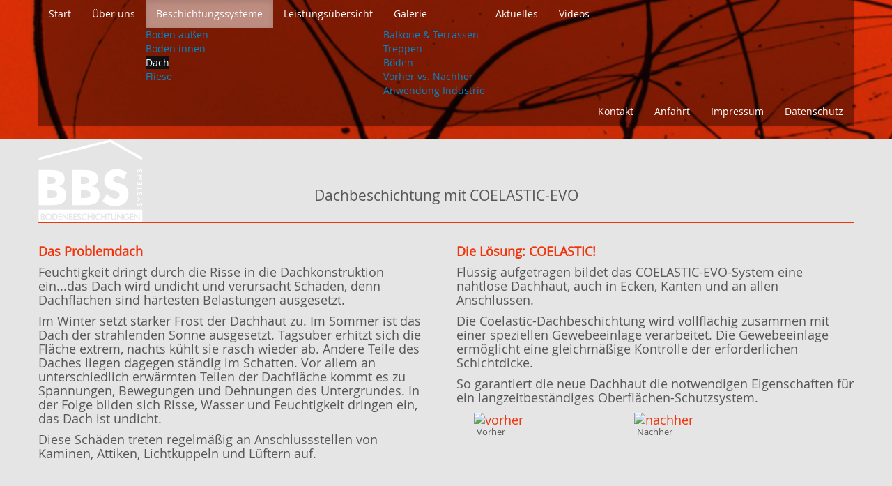

--- FILE ---
content_type: text/html; charset=utf-8
request_url: https://dekorfussboden.de/beschichtungssysteme/dach.html
body_size: 4671
content:

<!DOCTYPE HTML>

<html>
<head>    	
<base href="https://dekorfussboden.de/beschichtungssysteme/dach.html" />
	<meta http-equiv="content-type" content="text/html; charset=utf-8" />
	<meta name="keywords" content="Bodenbeschichtung, Balkonbeschichtung, Terrassenbeschichtung, Treppensanierung, Beschichten und Abdichten,Dekorfußboden, Designfußboden, Steinteppich, Natursteinspachtelung, Coloritquarzspachtelung, Boden, Industrieböden, Dachbeschichtung, Dichtschicht, Garagen, Werkstatt, Kellerräume
" />
	<meta name="author" content="Super User" />
	<meta name="description" content="Fugenlose Abdichtung mit Flüssigkunststoffen und Dekorfußboden.
Wir bieten ein breites Spektrum an Angeboten und Leistungen in den Bereichen Abdichtung, Beschichtung im Außen- und Innenbereich." />
	<meta name="generator" content="Joomla! - Open Source Content Management" />
	<title>BBS Systems Bodenbeschichtungen - Fugenlose Abdichtung mit Flüssigkunststoffen und Dekorfußboden - Dach</title>
	<link href="/templates/bbs/favicon.ico" rel="shortcut icon" type="image/vnd.microsoft.icon" />
	<style type="text/css">

#blankBM97{overflow:hidden;width:100%;
background:#}
	</style>
	<script src="/media/jui/js/jquery.min.js?a47e5399b7a63e0e317bbf5f1dea8b13" type="text/javascript"></script>
	<script src="/media/jui/js/jquery-noconflict.js?a47e5399b7a63e0e317bbf5f1dea8b13" type="text/javascript"></script>
	<script src="/media/jui/js/jquery-migrate.min.js?a47e5399b7a63e0e317bbf5f1dea8b13" type="text/javascript"></script>
	<script src="/media/system/js/caption.js?a47e5399b7a63e0e317bbf5f1dea8b13" type="text/javascript"></script>
	<script type="text/javascript">
jQuery(window).on('load',  function() {
				new JCaption('img.caption');
			});
	</script>
	<style type="text/css">.sige_cont_0 {width:230px;height:186.2962962963px;float:left;display:inline-block;}
</style>
	<link rel="stylesheet" href="https://dekorfussboden.de/plugins/content/sige/assets/sige.css" type="text/css" media="screen" />
<script type="text/javascript" src="https://dekorfussboden.de/plugins/content/sige/assets/venobox/venobox.min.js"></script>
<script type="text/javascript">jQuery(document).ready(function(){jQuery('.venobox').venobox();});</script>
<link rel="stylesheet" href="https://dekorfussboden.de/plugins/content/sige/assets/venobox/venobox.min.css" type="text/css" media="screen" />
	

    <meta charset="utf-8">
    <meta http-equiv="X-UA-Compatible" content="IE=edge">
    <meta name="viewport" content="width=device-width, initial-scale=1">
    <title>BBS-Systems</title>

    <!-- Latest compiled and minified CSS -->
    <link rel="stylesheet" href="/templates/bbs/css/bootstrap.css">
    <link rel="stylesheet" href="/templates/bbs/css/bootstrap-responsive.css">
    <!-- Own theme -->
    <link rel="stylesheet" href="/templates/bbs/css/index.css">
    <link rel="stylesheet" href="/templates/bbs/css/navi.css">
    <link rel="stylesheet" href="/templates/bbs/css/inhalte.css">
	<link rel="stylesheet" href="/templates/bbs/css/OpenSans_stylesheet.css">
    		<div class="moduletable">
						
<!-- Blank250 Starts Here -->
<div id="blankBM97" >
    <div id="holderBM97">
        <div id="innerBM97">
            <div>
                <link rel="stylesheet" href="/templates/bbs/css/ausblenden.css">
            </div>
            <div>
            
            </div>
            <div>
                
            </div>
        </div>
    </div>
</div>
<!-- Blank250 Ends Here -->		</div>
	
    <!-- Start cookieyes banner --> <script id="cookieyes" type="text/javascript" src="https://cdn-cookieyes.com/client_data/3a199581ec9f1e5361ddd076/script.js"></script> <!-- End cookieyes banner -->
</head>


<body>
<header>
    <div class="container">
        <div class="navbar navbar-inverse">
            <div class="navbar-inner">
                <div class="navbar-header">
                    <button type="button" class="btn btn-navbar" data-toggle="collapse" data-target=".nav-collapse">
                        <span class="icon-bar"></span>
                        <span class="icon-bar"></span>
                        <span class="icon-bar"></span>
                    </button>
                </div>
                <div id="navbar" class="nav-collapse collapse">
                    		<div class="moduletable">
						<ul class="nav menunav navbar-nav mod-list">
<li class="item-101 default"><a href="/" >Start</a></li><li class="item-102"><a href="/ueber-uns.html" >Über uns</a></li><li class="item-103 active deeper parent"><a href="/beschichtungssysteme.html" >Beschichtungssysteme</a><ul class="nav-child unstyled small"><li class="item-113"><a href="/beschichtungssysteme/boden-aussen.html" >Boden außen</a></li><li class="item-106"><a href="/beschichtungssysteme/boden.html" >Boden innen</a></li><li class="item-107 current active"><a href="/beschichtungssysteme/dach.html" >Dach</a></li><li class="item-108"><a href="/beschichtungssysteme/fliese.html" >Fliese</a></li></ul></li><li class="item-104"><a href="/leistungsuebersicht.html" >Leistungsübersicht</a></li><li class="item-105 deeper parent"><a href="/galerie.html" >Galerie</a><ul class="nav-child unstyled small"><li class="item-129"><a href="/galerie/balkone-und-terrasse.html" >Balkone &amp; Terrassen</a></li><li class="item-130"><a href="/galerie/treppen.html" >Treppen</a></li><li class="item-131"><a href="/galerie/boeden.html" >Böden</a></li><li class="item-132"><a href="/galerie/vorher-vs-nachher.html" >Vorher vs. Nachher</a></li><li class="item-134"><a href="/galerie/anwendung-indistrie.html" >Anwendung Industrie</a></li></ul></li><li class="item-119"><a href="/aktuelles.html" >Aktuelles</a></li><li class="item-133"><a href="/videos.html" >Videos</a></li></ul>
		</div>
	
                    		<div class="moduletable pull-right nebenmenue hidden-tablet">
						<ul class="nav menu mod-list">
<li class="item-109"><a href="/kontakt.html" >Kontakt</a></li><li class="item-110"><a href="https://www.google.com/maps/place/BBS+Systems+Bodenbeschichtungen/@51.2372405,10.3827416,17z/data=!3m1!4b1!4m5!3m4!1s0x47a4ecbb9050ce1d:0x18bd76aa7361be7e!8m2!3d51.2372406!4d10.3849356" target="_blank" rel="noopener noreferrer">Anfahrt</a></li><li class="item-111"><a href="/impressum.html" >Impressum</a></li><li class="item-173"><a href="/datenschutz.html" >Datenschutz</a></li></ul>
		</div>
	
                    <div class="moduletable pull-right nebenmenue visible-tablet">
						<ul class="nav menu">
                            <li class="item-109"><a href="/kontakt.html"><span class="icon-envelope icon-white"> </span></a></li>
                            <li class="item-110"><a href="/anfahrt.html"><span class="icon-map-marker icon-white"> </span></a></li>
                            <li class="item-111"><a href="/impressum.html"><span class="icon-info-sign icon-white"> </span></a></li>
                        </ul>
		            </div>
                </div>
                <!--/.nav-collapse -->
            </div><!--/.container-fluid -->
        </div>
        <div class="extralogo"><a href="/start.html"><img src="/templates/bbs/img/logo2021.svg" class="logo" alt="Logo" /></a></div>
        <div class="oberer">
            <div class="kasten"><a href="/ueber-uns.html"><img src="/templates/bbs/img/logo2021.svg" class="logo" alt="Logo" /></a></div>
            <div class="kasten"><a href="/beschichtungssysteme/boden-aussen.html"><h1>BODEN</h1></a></div>
            <div class="kasten"><a href="/beschichtungssysteme/dach.html"><h1>DACH</h1></a></div>
            <div class="kasten"><a href="/galerie.html"><h1>REFE&shy;REN&shy;ZEN</h1></a></div>
        </div>
    </div>
</header>
<div class="container">
    <div class="unterer">
        <div class="kasten">
            <a href="/ueber-uns.html">
                <h1>Ihr Partner<br>&nbsp;</h1>
                <p>für professionelle Balkon-, Treppen- und Terrassensanierung.</p>
                <div id="dreieck"></div>
            </a>
        </div>
        <div class="kasten">
            <a href="/beschichtungssysteme/boden-aussen.html">
                <h1>Natur&shy;stein&shy;teppiche</h1>
                <p>sind nicht nur im Innenbereich eine beliebte Alternative zu Fliesen und Co.</p>
                <div id="dreieck"></div>
            </a>
        </div>
        <div class="kasten">
            <a href="/beschichtungssysteme/dach.html">
                <h1>Beschich&shy;tung<br>&nbsp;</h1>
                <p>mit CEOLASTIC EVO - eine nahtlose Dachhaut gegen Witterungsschäden.</p>
                <div id="dreieck"></div>
            </a>
        </div>
        <div class="kasten">
            <a href="/galerie.html">
                <h1>Objekt&shy;bilder<br>&nbsp;</h1>
                <p>in einer Galerie zusammengefasst.</p>
                <div id="dreieck"></div>
            </a>
        </div>
    </div>
    <div class="inhalt">
        <div class="item-page" itemscope itemtype="https://schema.org/Article">
	<meta itemprop="inLanguage" content="de-DE" />
	
		
			<div class="page-header">
		<h2 itemprop="headline">
			Dachbeschichtung mit COELASTIC-EVO		</h2>
							</div>
					
		
	
	
		
								<div itemprop="articleBody">
		<div class="span6">
<p><strong>Das Problemdach</strong></p>
<p>Feuchtigkeit dringt durch die Risse in die Dachkonstruktion ein...das Dach wird undicht und verursacht Schäden, denn Dachflächen sind härtesten Belastungen ausgesetzt.</p>
<p>Im Winter setzt starker Frost der Dachhaut zu. Im Sommer ist das Dach der strahlenden Sonne ausgesetzt. Tagsüber erhitzt sich die Fläche extrem, nachts kühlt sie rasch wieder ab. Andere Teile des Daches liegen dagegen ständig im Schatten. Vor allem an unterschiedlich erwärmten Teilen der Dachfläche kommt es zu Spannungen, Bewegungen und Dehnungen des Untergrundes. In der Folge bilden sich Risse, Wasser und Feuchtigkeit dringen ein, das Dach ist undicht.</p>
<p>Diese Schäden treten regelmäßig an Anschlussstellen von Kaminen, Attiken, Lichtkuppeln und Lüftern auf.</p>
</div>
<div class="span6">
<p><strong>Die Lösung: COELASTIC!</strong></p>
<p>Flüssig aufgetragen bildet das COELASTIC-EVO-System eine nahtlose Dachhaut, auch in Ecken, Kanten und an allen Anschlüssen.</p>
<p>Die Coelastic-Dachbeschichtung wird vollflächig zusammen mit einer speziellen Gewebeeinlage verarbeitet. Die Gewebeeinlage ermöglicht eine gleichmäßige Kontrolle der erforderlichen Schichtdicke.</p>
<p>So garantiert die neue Dachhaut die notwendigen Eigenschaften für ein langzeitbeständiges Oberflächen-Schutzsystem.</p>
<!-- Simple Image Gallery Extended - Plugin for Joomla! 3.x - Kubik-Rubik Joomla! Extensions --><ul id="sige_0" class="sige"><li class="sige_cont_0"><span class="sige_thumb"><a href="https://dekorfussboden.de/images/dach/ceolastic/resizedimages/vorher.jpg" class="venobox" data-gall="venobox-0" title="&lt;span class=&quot;sige_js_title&quot;&gt;Vorher&lt;/span&gt;" ><img alt="vorher" title="Vorher" src="https://dekorfussboden.de/plugins/content/sige/assets/showthumb.php?img=/images/dach/ceolastic/resizedimages/vorher.jpg&amp;width=200px&amp;height=200px&amp;quality=80&amp;ratio=1&amp;crop=0&amp;crop_factor=50&amp;thumbdetail=0" /></a></span><span class="sige_caption">Vorher</span></li><li class="sige_cont_0"><span class="sige_thumb"><a href="https://dekorfussboden.de/images/dach/ceolastic/resizedimages/nachher.jpg" class="venobox" data-gall="venobox-0" title="&lt;span class=&quot;sige_js_title&quot;&gt;Nachher&lt;/span&gt;" ><img alt="nachher" title="Nachher" src="https://dekorfussboden.de/plugins/content/sige/assets/showthumb.php?img=/images/dach/ceolastic/resizedimages/nachher.jpg&amp;width=200px&amp;height=200px&amp;quality=80&amp;ratio=1&amp;crop=0&amp;crop_factor=50&amp;thumbdetail=0" /></a></span><span class="sige_caption">Nachher</span></li></ul><span class="sige_clr"></span>
</div>
<div class="page-header">
<h2>Produkteigenschaften und Verarbeitung</h2>
</div>
<div class="span6 first">
<p><strong>Verfahrenstechnik</strong></p>
<p>Die Anwendung der CEOLASTIC-Flüssigfolie erfolgt vollflächig mit spezieller Gewebeeinlage.</p>
<p>Besonders die Gewebeeinlage gewährt eine sichere und gleichmäßige Kontrolle der erforderlichen Schichtdicke der Beschichtung.</p>
<p>So erhält die neue Dachhaut die notwendigen Eigenschaften für ein langzeitbeständiges Oberflächenschutzsystem.</p>
</div>
<div class="span6">
<p><strong>Vorteile und Eigenschaften</strong></p>
<ul>
<li>einkomponentige Flüssigfolie auf Polyu- rethanharz-Basis</li>
<li>wasserdampfdurchlässig</li>
<li>gebrauchsfertig, einfach und sicher in der Anwendung</li>
<li>bildet eine nahtlose, im Sinne von Flachdächern begehbare Dachhaut</li>
<li>widerstandsfähig gegen Flugfeuer und strahlende Wärme nach DIN 4102</li>
<li>flexibel - trotz vollflächiger Gewebeeinlage</li>
<li>beständig gegen UV-Strahlen und kälteelastisch bis -40° C</li>
</ul>
</div> 	</div>

	
							</div>

    </div>
</div>
<footer>
    <div class="container">
        		<div class="moduletable span3">
						

<div class="custom"  >
	<p>BBS Systems Bodenbeschichtungen<br />Hollenbach<br />Alte Dorfstraße 46<br />99974 Mühlhausen/Thüringen<br /><br />Telefon: 0 36 01 - 44 76 95<br />Telefax: 0 36 01 - 44 76 96<br />E-Mail: <a href="mailto:info@dekorfussboden.de">info@dekorfussboden.de</a></p>
<p>© 2015 - www.dekorfussboden.de</p></div>
		</div>
	
        <div class="span9">
            		<div class="moduletable ">
						<ul class="nav menu sitemap mod-list">
<li class="item-101 default"><a href="/" >Start</a></li><li class="item-102"><a href="/ueber-uns.html" >Über uns</a></li><li class="item-103 active deeper parent"><a href="/beschichtungssysteme.html" >Beschichtungssysteme</a><ul class="nav-child unstyled small"><li class="item-113"><a href="/beschichtungssysteme/boden-aussen.html" >Boden außen</a></li><li class="item-106"><a href="/beschichtungssysteme/boden.html" >Boden innen</a></li><li class="item-107 current active"><a href="/beschichtungssysteme/dach.html" >Dach</a></li><li class="item-108"><a href="/beschichtungssysteme/fliese.html" >Fliese</a></li></ul></li><li class="item-104"><a href="/leistungsuebersicht.html" >Leistungsübersicht</a></li><li class="item-105 deeper parent"><a href="/galerie.html" >Galerie</a><ul class="nav-child unstyled small"><li class="item-129"><a href="/galerie/balkone-und-terrasse.html" >Balkone &amp; Terrassen</a></li><li class="item-130"><a href="/galerie/treppen.html" >Treppen</a></li><li class="item-131"><a href="/galerie/boeden.html" >Böden</a></li><li class="item-132"><a href="/galerie/vorher-vs-nachher.html" >Vorher vs. Nachher</a></li><li class="item-134"><a href="/galerie/anwendung-indistrie.html" >Anwendung Industrie</a></li></ul></li><li class="item-119"><a href="/aktuelles.html" >Aktuelles</a></li><li class="item-133"><a href="/videos.html" >Videos</a></li></ul>
		</div>
			<div class="moduletable">
						<ul class="nav menu sitemap mod-list">
<li class="item-109"><a href="/kontakt.html" >Kontakt</a></li><li class="item-110"><a href="https://www.google.com/maps/place/BBS+Systems+Bodenbeschichtungen/@51.2372405,10.3827416,17z/data=!3m1!4b1!4m5!3m4!1s0x47a4ecbb9050ce1d:0x18bd76aa7361be7e!8m2!3d51.2372406!4d10.3849356" target="_blank" rel="noopener noreferrer">Anfahrt</a></li><li class="item-111"><a href="/impressum.html" >Impressum</a></li><li class="item-173"><a href="/datenschutz.html" >Datenschutz</a></li></ul>
		</div>
	
        </div>
    </div>
</footer>
<!-- Bootstrap core JavaScript
================================================== -->
<!-- Placed at the end of the document so the pages load faster -->
<!--
<script src="https://ajax.googleapis.com/ajax/libs/jquery/1.11.3/jquery.min.js"></script>-->
<script src="/templates/bbs/js/bootstrap.min.js"></script>

<script type="text/javascript">
(function($){
    $(document).ready(function(){
        $('header .dropdown-toggle').dropdown();
        // dropdown
        $('header .parent').addClass('dropdown');
        $('header .parent > a').addClass('dropdown-toggle');
        $('header .parent > a').attr('data-toggle', 'dropdown');
        $('header .parent > a').attr('data-target', '#');
        $('header .parent > a').append('<b class="caret"></b>');
        $('header .parent > ul').addClass('dropdown-menu');
        $('header .nav-child .parent').removeClass('dropdown');
        $('header .nav-child .parent .caret').css('display', 'none');
        $('header .nav-child .parent').addClass('dropdown-submenu');
    });
})(jQuery);
</script>
</body>

</html>

--- FILE ---
content_type: text/css
request_url: https://dekorfussboden.de/templates/bbs/css/index.css
body_size: 1365
content:


body {
    background-color: rgba(0, 0, 0, 0.1);
    color: rgb(87, 87, 87);
}

* {
    font-family: "Open Sans", Verdana, Geneva, sans-serif;
}

h1 { font-size: 2.2em; }
h2 { font-size: 1.5em; }
h3 { font-size: 1.17em; margin-before: 1em; margin-after: 1em; }
h4 { font-size: 1.12em; margin-before: 1.33em; margin-after: 1.33em; }
h5 { font-size: .83em; margin-before: 1.67em; margin-after: 1.67em; }
h6 { font-size: .67em; margin-before: 2.33em; margin-after: 2.33em; }
p, .inhalt li { font-size: 1.3em; margin-before: 1em; margin-after: 1em ; }

div#datenschutz p{ font-size: 1em; margin-before: 1em; margin-after: 1em ; }
.inhalt div#datenschutz  li { font-size: 1em !important; margin-before: 1em; margin-after: 1em ; }
div#datenschutz {
	box-sizing: border-box;
}

strong {
    color: #F0340C;
}

.inhalt a {
    color: #F0340C;
}

a:hover {
    color: #F0340C;
    text-decoration: none;
}

.inhalt a:focus,.inhalt a:visited {
    color: #F0340C;
    text-decoration: none;
}

.span3:first-child,
.span4:first-child,
.span6:first-child,
.span12:first-child {
    margin-left: 0px;
}

header {
    background-image: url(../img/treppe.jpg);
    background-size: cover;
    background-position: center;
    height: 500px;
    position: _relative;
}

header > .container {
    position: relative;
    border: solid red 0px;
    height: 100%;
}

.extralogo {
    display: none;
}

nav {
    margin: 0px;
}

.navbar.navbar-inverse {
    position: relative;
    z-index: 2;
}

.oberer {
    border: solid white 0px;
    position: absolute;
    bottom: 0px;
    left: 0px;
    right: 0px;
    display: inline-block;
    z-index: 0;
}

.kasten h1 {
   line-height: normal !important;
}

.unterer {
    position: relative;
    display: block;
}

.kasten {
    position: relative;
    display: block;
    float: left;
    margin-right: 30px;
    width: 270px;
    text-align: center;
 }

.kasten a {
    border: solid red 0px;
    position: absolute;
    left: 0;
    bottom: 0px;
    top: 0px;
    right: 0px;
    color: #575757;
}

.oberer .kasten  {
    height: 180px;
    background-color: rgba(0, 0, 0, 0.5);
}

.oberer .kasten  h1 {
    color: white;
    margin-top: 121px;
    font-weight: 300;
}

.unterer .kasten  h1 {
    margin-bottom: 50px;
}

.unterer > .kasten {
    background-color: white;
    height: 270px;
}

#dreieck {
    background-image: url(../img/dreieck.png);
    background-size: 100%;
    position: absolute;
    right: 0px;
    bottom: 0px;
    width: 50px;
    height: 50px;
}

div.kasten:first-child img.logo {
    max-width: 80%;
    max-height: 70%;
    margin: 10%;
}

div.kasten:last-child {
    margin-right: 0px;
}

.inhalt {
    border: solid red 0px;
    position: relative;
    display: inline-block;
    margin: 40px 0;
}

.inhalt .kasten {
    overflow: hidden;
}

.inhalt > .kasten:last-child {
    float: right;
}

footer {
    background-color: rgb(240, 52, 12);
    color: white;
}

footer .moduletable {
    display: inline-block !important;
    float: left;
}

footer > div > div {
    border: solid red 0px;
    padding: 20px 0 !important;
}

footer .span3 {
    margin: 0px;
    font-size: 0.8em;
}

footer a {
    color: white;
}

footer a:hover {
    color: white;
    text-decoration: underline;
}

footer .menu > li {
    float: left;
    margin-right:14px;
}

form#chronoform_Formular .label_right {
	margin-left: 0px !important;
}
form#chronoform_Formular #input_checkbox_141_container_div .small-message {
	margin: 4px 0 10px 0px;
}
form#chronoform_Formular #input_checkbox_141_container_div .full_label {
	width: 90% !important;
}
form#chronoform_Formular input.chrono_captcha_input {
	width: auto;
}


@media (max-width: 1199px) {
    header {
        height: 300px;
    }

    .kasten {
        width: 220px;
        margin-right: 20px;
    }
    .kasten h1 { font-size: 2.0em; }
    .kasten p { font-size: 1.1em; margin-before: 1em; margin-after: 1em }

    footer {
        font-size: 10px !important;
    }

}

@media (max-width: 979px) {
    header {
        height: 200px;
    }
    .kasten {
        width: 164px;
    }
    .oberer .kasten { height: 120px; }
    .oberer .kasten h1 { margin-top: 80px; }
    .unterer .kasten h1 { margin-bottom: 10px; }
    .kasten h1 { font-size: 1.8em; }
    .kasten p { font-size: 1.1em; margin-before: 1em; margin-after: 1em }
    .col-md-6.mitte {
        width: 50%;
        float: left;
    }
}

@media (max-width: 767px) {
    .kasten {
        width: 22%;
        margin-right: 4%;
    }

    header {
        height: 140px;
    }
    .oberer .kasten { height: 80px; padding: 4 8px; }
    .oberer .kasten h1 { font-size: 1.2em;; margin-top: 10px; }

    .unterer .kasten { height: 80px; }
    .unterer .kasten h1 { font-size: 1.0em; }
    #dreieck {
        width: 30px;
        height: 30px;
    }
    .kasten p { display: none; }
    .inhalt .kasten {
        float: none;
        width: 100%;
    }
    .col-md-6.mitte {
        width: 100%;
        float: none;
    }
}



--- FILE ---
content_type: text/css
request_url: https://dekorfussboden.de/templates/bbs/css/navi.css
body_size: 890
content:
.navbar-inner {
    border-radius: 0;
    border-width: 0;
}

.navbar-inverse > .navbar-inner {
    background-image: none;
    background-color: rgba(0, 0, 0, 0.4);
}

.moduletable > .navbar-nav > li.active > a, .nebenmenue > ul > li.active > a  {
    background-color: rgba(255,255,255,0.5) !important;
    background-image: none;
}

.navbar-inverse .navbar-nav > li > a  {
    transition: all 500ms 20ms;
}

.navbar-inverse .navbar-nav > li > a:hover, .nebenmenue > ul > li > a:hover {
    background-color: rgba(255,255,255,0.6) !important;
    background-image: none;
    transition: all 500ms 20ms ;
}

.navbar-inverse .navbar-nav > li > a, .nebenmenue > .nav > li > a {
    color: white;
    text-shadow: none;
}

.navbar-inverse .navbar-inner > li.active > a:hover  {
    background-color: rgba(255,255,255,0.9);
    color: silver;
}

.nebenmenue ul {
    margin-right: 0px !important;
}

.navbar-inner {
    padding: 0;
}

.dropdown-menu {
    background-color: transparent;
    width: 100%;
    padding: 0px;
    padding-top: 1px;
    transition: all 500ms 20ms ;
}

.dropdown-menu > li {
    background-color: rgba(0,0,0,0.9);
    background-color: none;
    margin-bottom: 1px;
    transition: all 500ms 20ms ;
}

.dropdown-menu > li > a {
    transition: all 500ms 20ms ;
    padding: 10px;
    color: #fff;
}


.dropdown-menu > .active > a, .dropdown-menu > .active > a:hover, .dropdown-menu > .active > a:focus, .dropdown-menu > li > a:hover {
    background-color: rgba(255,255,255,0.4) !important;
    background-image: none;
    color: #fff;
}

.dropdown-menu .sub-menu {
    left: 100%;
    position: absolute;
    top: 0;
    visibility: hidden;
    margin-top: -1px;
}

.dropdown-menu li:hover .sub-menu {
    visibility: visible;
}

.dropdown:hover .dropdown-menu {
    display: block;
}

.nav-tabs .dropdown-menu, .nav-pills .dropdown-menu, .navbar .dropdown-menu {
    margin-top: 0;
}

.navbar .sub-menu:before {
    border-bottom: 7px solid transparent;
    border-left: none;
    border-right: 7px solid rgba(0, 0, 0, 0.2);
    border-top: 7px solid transparent;
    left: -7px;
    top: 10px;
}
.navbar .sub-menu:after {
    border-top: 6px solid transparent;
    border-left: none;
    border-right: 6px solid #fff;
    border-bottom: 6px solid transparent;
    left: 10px;
    top: 11px;
    left: -6px;
}

.sitemap > li > a, .sitemap > li > .nav-child > li{
    border: dotted rgba(255,255,255,0.3) 1px;
    padding: 0 4px;
    margin-bottom: 10px !important;
    transition: all 500ms 20ms;
}

.sitemap > li > a:hover {
    border: solid white 1px;
    background: none !important;
    color: white;
}

.sitemap > li > .nav-child > li {
    margin-bottom: 10px !important;
}

.sitemap > li > .nav-child > li:hover {
    border: solid white 1px;
}

.sitemap > li > .nav-child > li:hover > a {
    text-decoration: none;
    color: white;
}

@media (max-width: 979px) {
    .menunav > li a {
        font-size: 0.9em;
        padding: 10px 10px !important;
    }

}

/* gro�e Gr��en */
@media (min-width: 768px) {
   .container-fluid {
        padding: 0px;
    }

    .navbar-collapse {
        padding: 0px;
    }

}

/* kleine Gr��en */
@media (max-width: 767px) {
    header, footer {
        margin: 0 -20px;
        padding: 0 20px;
    }

    li.active > a {
        color: black !important;
    }

    .navbar-inverse {
        background-color: rgba(0,0,0,0.9);
    }

    .pull-right {
        float: left;
    }

}



--- FILE ---
content_type: text/css
request_url: https://dekorfussboden.de/templates/bbs/css/inhalte.css
body_size: 623
content:
.page-header {
    border-bottom-color: #F0340C;
}

.inhalt h1, .inhalt h2, .inhalt h3, .inhalt h4 {
    text-align: center;
    font-weight: normal;
}

.trenner {
    clear: both;
    border: none;
}

.first {
    margin-left: 0px !important;
}

.silber {
    margin: 30px 0;
    display: inline-block;
    background-color: silver;

}

.vbox-title {
    height: 70px;
}

.vbox-title > strong > em {
    font-size: 1.2em;
    font-weight: normal;
    font-style: normal;
    color: white;
}

.chronoforms6_credits {
    display: none;
}

.articleBody {
    z-index: 2000;
    position: relative;
}


ol li {
    padding-bottom: 20px;
}

/* #### SIGE Gallery #### */
.sige_thumb {
    margin-bottom: 6px;
}

.sige_caption {
    font-size: 0.7em !important;
    font-weight: normal;
    display: table-cell;
    vertical-align: top;
    height: 80px !important;
    line-height: 1.2em;
    padding: 0 10px 0 4px;
}

ul.sige_single {
    padding: 0;
    margin: 0;
}

.leistung .sige_cont_0 {
    height: 220px !important;
}



.aussen .sige li {
    padding-bottom: 20px !important;
}

.aussen .sige_thumb {
    background: none !important;
}

.aussen .sige_thumb img {
    padding: 0 !important;
    border-radius: 100px;
    border: solid white 4px;
    /*box-sizing: border-box !important;*/
    box-shadow: 3px 3px 5px rgba(0,0,0,0.3);
}

.vorhernachher .sige li {
    border: solid red 0px;
}

.vorhernachher .sige_cont_0 {
    height: 260px;
    text-align: center !important;
}

.vorhernachher .sige_caption {
    width: 290px !important;
}


--- FILE ---
content_type: text/css
request_url: https://dekorfussboden.de/templates/bbs/css/ausblenden.css
body_size: 172
content:
.oberer, .unterer {
    display: none;
}

header {
    height: 200px;
    background-image: url(../img/head02.jpg);
}

.extralogo {
    border: solid red 0px;
    display: inline-block;
    height: 120px;
}

.extralogo .logo {
    width: 150px;
}



--- FILE ---
content_type: image/svg+xml
request_url: https://dekorfussboden.de/templates/bbs/img/logo2021.svg
body_size: 17313
content:
<?xml version="1.0" encoding="utf-8"?>
<!-- Generator: Adobe Illustrator 14.0.0, SVG Export Plug-In . SVG Version: 6.00 Build 43363)  -->
<!DOCTYPE svg PUBLIC "-//W3C//DTD SVG 1.1//EN" "http://www.w3.org/Graphics/SVG/1.1/DTD/svg11.dtd">
<svg version="1.1" xmlns="http://www.w3.org/2000/svg" xmlns:xlink="http://www.w3.org/1999/xlink" x="0px" y="0px"
	 width="1561.417px" height="1248.498px" viewBox="0 0 1561.417 1248.498" enable-background="new 0 0 1561.417 1248.498"
	 xml:space="preserve">
<g id="Ebene_2" display="none">
	<rect x="861.143" y="1389.613" display="inline" fill="#E5381D" width="183" height="140"/>
</g>
<g id="Ebene_1">
	<polygon fill="#FFFFFF" points="8.965,307.594 0,272.058 1078.481,0 1561.417,273.888 1543.345,305.763 1073.196,39.128 
		8.965,307.594 	"/>
	<g>
		<path fill="#FFFFFF" d="M4.482,980.719V455.974h143.731c59.262,0,100.661,1.918,124.199,5.734
			c23.531,3.825,43.785,10.394,60.753,19.714c19.357,10.753,34.108,25.154,44.267,43.19c10.156,18.051,15.234,38.89,15.234,62.549
			c0,29.873-7.587,53.583-22.761,71.145c-15.179,17.566-39.372,30.89-72.584,39.969c37.277,2.867,66.43,15.951,87.459,39.245
			c21.023,23.3,31.544,54.434,31.544,93.377c0,27.954-5.916,52.572-17.746,73.833c-11.827,21.268-28.734,37.76-50.717,49.467
			c-17.921,9.561-40.027,16.373-66.311,20.429c-26.288,4.065-69.301,6.093-129.034,6.093H4.482z M137.104,665.656h28.673
			c35.362,0,59.62-3.878,72.764-11.65c13.138-7.755,19.713-21.199,19.713-40.323c0-19.828-6.155-33.746-18.459-41.757
			c-12.313-8.001-36.264-12.01-71.867-12.01h-30.824V665.656z M137.104,873.551h50.181c33.928,0,57.941-4.238,72.043-12.729
			c14.097-8.475,21.149-22.632,21.149-42.471c0-21.981-6.453-37.332-19.357-46.058c-12.902-8.72-36.799-13.083-71.686-13.083
			h-52.331V873.551z"/>
		<path fill="#FFFFFF" d="M502.346,980.719V455.974H646.08c59.255,0,100.658,1.918,124.193,5.734
			c23.534,3.825,43.784,10.394,60.756,19.714c19.359,10.753,34.11,25.154,44.264,43.19c10.16,18.051,15.237,38.89,15.237,62.549
			c0,29.873-7.585,53.583-22.764,71.145c-15.179,17.566-39.37,30.89-72.578,39.969c37.279,2.867,66.429,15.951,87.455,39.245
			c21.027,23.3,31.546,54.434,31.546,93.377c0,27.954-5.916,52.572-17.744,73.833c-11.831,21.268-28.734,37.76-50.717,49.467
			c-17.92,9.561-40.031,16.373-66.313,20.429c-26.293,4.065-69.306,6.093-129.036,6.093H502.346z M634.968,665.656h28.674
			c35.361,0,59.621-3.878,72.761-11.65c13.141-7.755,19.714-21.199,19.714-40.323c0-19.828-6.151-33.746-18.458-41.757
			c-12.311-8.001-36.262-12.01-71.864-12.01h-30.826V665.656z M634.968,873.551h50.18c33.928,0,57.943-4.238,72.042-12.729
			c14.104-8.475,21.151-22.632,21.151-42.471c0-21.981-6.452-37.332-19.358-46.058c-12.901-8.72-36.801-13.083-71.683-13.083
			h-52.333V873.551z"/>
		<path fill="#FFFFFF" d="M1023.511,811.184c21.262,24.139,42.237,42.179,62.904,54.121c20.667,11.957,41.272,17.92,61.829,17.92
			c19.114,0,34.825-5.134,47.132-15.413c12.308-10.264,18.463-23.295,18.463-39.067c0-17.437-5.321-30.878-15.95-40.323
			c-10.639-9.436-34.709-19.177-72.224-29.211c-51.38-13.855-87.701-31.901-108.968-54.127
			c-21.267-22.221-31.899-52.687-31.899-91.4c0-50.181,16.784-91.093,50.362-122.764c33.568-31.655,77.119-47.491,130.646-47.491
			c28.912,0,56.335,3.889,82.262,11.65c25.922,7.771,50.473,19.536,73.659,35.304l-44.808,102.874
			c-16.247-13.855-32.917-24.312-49.998-31.364c-17.092-7.042-33.996-10.576-50.718-10.576c-17.206,0-31.186,4.123-41.939,12.369
			c-10.752,8.241-16.127,18.816-16.127,31.717c0,13.146,4.712,23.66,14.158,31.547c9.434,7.88,27.655,15.407,54.657,22.58
			c1.673,0.485,3.825,1.074,6.453,1.788c58.306,15.773,96.654,33.104,115.059,51.973c12.422,12.907,21.862,28.382,28.315,46.417
			c6.453,18.051,9.68,38.062,9.68,60.037c0,55.686-18.28,100.429-54.841,134.237c-36.56,33.813-85.307,50.717-146.24,50.717
			c-36.562,0-69.843-6.213-99.824-18.64c-29.993-12.422-58.845-31.899-86.564-58.421L1023.511,811.184z"/>
	</g>
	<g>
		<path fill="#FFFFFF" d="M174.371,1130.185c-3.084-3.208-6.656-5.677-10.719-7.406c-4.063-1.729-8.344-2.594-12.844-2.594
			s-8.781,0.854-12.844,2.563c-4.063,1.709-7.678,4.188-10.844,7.438c-3.167,3.209-5.584,6.896-7.25,11.063
			c-1.667,4.167-2.5,8.584-2.5,13.25c0,4.625,0.833,9,2.5,13.125c1.666,4.125,4.083,7.813,7.25,11.063
			c3.166,3.25,6.771,5.729,10.813,7.438c4.041,1.709,8.333,2.563,12.875,2.563c4.458,0,8.697-0.854,12.719-2.563
			c4.021-1.708,7.635-4.188,10.844-7.438c3.166-3.25,5.594-6.947,7.281-11.094c1.688-4.146,2.531-8.51,2.531-13.094
			c0-4.625-0.844-9.021-2.531-13.188C179.964,1137.144,177.537,1133.435,174.371,1130.185z"/>
		<path fill="#FFFFFF" d="M492.114,1144.278c2.938-1.938,4.406-5.197,4.406-9.781c0-5-1.354-8.51-4.063-10.531
			c-2.709-2.021-7.834-3.031-15.375-3.031h-5.688v26.25h5.688C484.166,1147.185,489.177,1146.216,492.114,1144.278z"/>
		<path fill="#FFFFFF" d="M262.158,1127.872c-2.584-2.166-5.678-3.708-9.281-4.625c-3.604-0.916-9.24-1.375-16.906-1.375h-5.375
			h-5.375v64.75h12.5c6.875,0,12.031-0.458,15.469-1.375c3.438-0.916,6.427-2.458,8.969-4.625c3.458-2.958,6.052-6.635,7.781-11.031
			c1.729-4.396,2.594-9.51,2.594-15.344c0-5.833-0.865-10.947-2.594-15.344C268.21,1134.508,265.616,1130.831,262.158,1127.872z"/>
		<path fill="#FFFFFF" d="M73.802,1144.278c2.938-1.938,4.406-5.197,4.406-9.781c0-5-1.354-8.51-4.063-10.531
			c-2.709-2.021-7.834-3.031-15.375-3.031h-5.688v26.25h5.688C65.854,1147.185,70.864,1146.216,73.802,1144.278z"/>
		<path fill="#FFFFFF" d="M74.771,1160.497c-1.417-0.708-3.031-1.229-4.844-1.563c-1.813-0.333-4.219-0.5-7.219-0.5h-4.5h-5.125
			v29.188h5.125c5.208,0,9.104-0.208,11.688-0.625c2.583-0.416,4.625-1.146,6.125-2.188c1.833-1.208,3.25-2.833,4.25-4.875
			c1-2.041,1.5-4.291,1.5-6.75c0-2.916-0.604-5.458-1.813-7.625C78.749,1163.394,77.021,1161.706,74.771,1160.497z"/>
		<path fill="#FFFFFF" d="M493.083,1160.497c-1.417-0.708-3.031-1.229-4.844-1.563c-1.813-0.333-4.219-0.5-7.219-0.5h-4.5h-5.125
			v29.188h5.125c5.208,0,9.104-0.208,11.688-0.625c2.583-0.416,4.625-1.146,6.125-2.188c1.833-1.208,3.25-2.833,4.25-4.875
			c1-2.041,1.5-4.291,1.5-6.75c0-2.916-0.604-5.458-1.813-7.625C497.062,1163.394,495.333,1161.706,493.083,1160.497z"/>
		<path fill="#FFFFFF" d="M4.482,1048.165v200.333H1552.38v-200.333H4.482z M95.208,1184.622c-1.292,3.334-3.125,6.167-5.5,8.5
			c-2.5,2.542-5.604,4.334-9.313,5.375c-3.709,1.042-9.938,1.563-18.688,1.563H38.521v-91.5h23.063
			c6.583,0,11.447,0.354,14.594,1.063c3.146,0.709,5.822,1.875,8.031,3.5c2.833,2.084,5.031,4.813,6.594,8.188
			s2.344,7.104,2.344,11.188c0,4.875-1.125,8.948-3.375,12.219c-2.25,3.271-5.521,5.553-9.813,6.844
			c5.333,0.834,9.531,3.261,12.594,7.281c3.063,4.021,4.594,9.094,4.594,15.219C97.146,1177.769,96.499,1181.289,95.208,1184.622z
			 M196.027,1172.935c-2.438,5.792-5.99,10.959-10.656,15.5c-4.709,4.542-10.021,8.021-15.938,10.438
			c-5.917,2.416-12.125,3.625-18.625,3.625c-6.584,0-12.865-1.219-18.844-3.656c-5.979-2.438-11.261-5.906-15.844-10.406
			c-4.667-4.541-8.209-9.688-10.625-15.438c-2.417-5.75-3.625-11.916-3.625-18.5c0-6.541,1.208-12.708,3.625-18.5
			c2.416-5.791,5.958-10.979,10.625-15.563c4.666-4.541,9.958-8,15.875-10.375c5.916-2.375,12.188-3.563,18.813-3.563
			c6.583,0,12.822,1.188,18.719,3.563c5.896,2.375,11.177,5.834,15.844,10.375c4.666,4.625,8.219,9.844,10.656,15.656
			s3.656,11.948,3.656,18.406C199.683,1160.997,198.464,1167.144,196.027,1172.935z M283.939,1175.966
			c-2.729,6.271-6.74,11.448-12.031,15.531c-4,3.084-8.553,5.281-13.656,6.594c-5.104,1.313-13.053,1.969-23.844,1.969h-4h-20.063
			v-91.5h20.063c13.041,0,22.219,0.656,27.531,1.969s9.969,3.511,13.969,6.594c5.291,4.042,9.302,9.229,12.031,15.563
			c2.729,6.334,4.094,13.563,4.094,21.688S286.668,1169.695,283.939,1175.966z M349.758,1121.185H313.57v22.938h36.188v13.063
			H313.57v29.563h36.188v13.313h-51.063v-91.5h51.063V1121.185z M442.233,1203.622l-59.313-56.938
			c-1.584-1.541-3.115-3.166-4.594-4.875c-1.479-1.708-2.886-3.5-4.219-5.375v63.625H360.42v-95.125l58.125,55.938
			c1.583,1.584,3.188,3.271,4.813,5.063c1.625,1.792,3.333,3.813,5.125,6.063v-63.438h13.75V1203.622z M513.521,1184.622
			c-1.292,3.334-3.125,6.167-5.5,8.5c-2.5,2.542-5.604,4.334-9.313,5.375c-3.709,1.042-9.938,1.563-18.688,1.563h-23.188v-91.5
			h23.063c6.583,0,11.447,0.354,14.594,1.063c3.146,0.709,5.822,1.875,8.031,3.5c2.833,2.084,5.031,4.813,6.594,8.188
			s2.344,7.104,2.344,11.188c0,4.875-1.125,8.948-3.375,12.219c-2.25,3.271-5.521,5.553-9.813,6.844
			c5.333,0.834,9.531,3.261,12.594,7.281c3.063,4.021,4.594,9.094,4.594,15.219C515.458,1177.769,514.812,1181.289,513.521,1184.622
			z M575.246,1121.185h-36.188v22.938h36.188v13.063h-36.188v29.563h36.188v13.313h-51.063v-91.5h51.063V1121.185z
			 M631.721,1194.841c-5.459,5.104-12.834,7.656-22.125,7.656c-7.792,0-14.178-1.792-19.156-5.375
			c-4.979-3.583-8.24-8.708-9.781-15.375l11.875-5.5c1.125,4.084,3.188,7.198,6.188,9.344c3,2.146,6.833,3.219,11.5,3.219
			c4.416,0,7.927-1.229,10.531-3.688c2.604-2.458,3.906-5.75,3.906-9.875c0-5.375-4.459-10.166-13.375-14.375
			c-1.25-0.625-2.209-1.083-2.875-1.375c-10.084-4.916-16.803-9.364-20.156-13.344c-3.354-3.979-5.031-8.844-5.031-14.594
			c0-7.458,2.531-13.5,7.594-18.125s11.697-6.938,19.906-6.938c6.75,0,12.396,1.303,16.938,3.906
			c4.541,2.604,7.688,6.344,9.438,11.219l-11.625,6c-1.834-2.875-3.844-4.979-6.031-6.313c-2.188-1.333-4.698-2-7.531-2
			c-4,0-7.178,1.042-9.531,3.125c-2.354,2.084-3.531,4.875-3.531,8.375c0,5.5,5.166,10.625,15.5,15.375
			c0.791,0.375,1.416,0.667,1.875,0.875c9.041,4.167,15.25,8.24,18.625,12.219c3.375,3.979,5.063,8.948,5.063,14.906
			C639.908,1182.852,637.179,1189.737,631.721,1194.841z M723.195,1130.81c-4.209-3.583-8.656-6.271-13.344-8.063
			c-4.688-1.791-9.615-2.688-14.781-2.688c-10,0-18.136,3.209-24.406,9.625c-6.271,6.417-9.406,14.729-9.406,24.938
			c0,9.875,3.052,18.021,9.156,24.438c6.104,6.417,13.802,9.625,23.094,9.625c5.416,0,10.572-0.958,15.469-2.875
			c4.896-1.916,9.594-4.813,14.094-8.688v16.813c-4,2.875-8.354,5.021-13.063,6.438c-4.709,1.416-9.813,2.125-15.313,2.125
			c-7,0-13.469-1.146-19.406-3.438s-11.156-5.666-15.656-10.125c-4.459-4.375-7.886-9.531-10.281-15.469
			c-2.396-5.938-3.594-12.26-3.594-18.969c0-6.708,1.197-13.01,3.594-18.906c2.396-5.896,5.864-11.072,10.406-15.531
			c4.541-4.5,9.75-7.906,15.625-10.219s12.229-3.469,19.063-3.469c5.375,0,10.5,0.781,15.375,2.344s9.604,3.928,14.188,7.094
			L723.195,1130.81z M809.983,1200.06h-14.875v-44.438h-45v44.438h-14.875v-91.5h14.875v33.75h45v-33.75h14.875V1200.06z
			 M839.708,1200.06h-14.875v-91.5h14.875V1200.06z M928.12,1130.81c-4.209-3.583-8.656-6.271-13.344-8.063
			c-4.688-1.791-9.615-2.688-14.781-2.688c-10,0-18.136,3.209-24.406,9.625c-6.271,6.417-9.406,14.729-9.406,24.938
			c0,9.875,3.052,18.021,9.156,24.438c6.104,6.417,13.802,9.625,23.094,9.625c5.416,0,10.572-0.958,15.469-2.875
			c4.896-1.916,9.594-4.813,14.094-8.688v16.813c-4,2.875-8.354,5.021-13.063,6.438c-4.709,1.416-9.813,2.125-15.313,2.125
			c-7,0-13.469-1.146-19.406-3.438s-11.156-5.666-15.656-10.125c-4.459-4.375-7.886-9.531-10.281-15.469
			c-2.396-5.938-3.594-12.26-3.594-18.969c0-6.708,1.197-13.01,3.594-18.906c2.396-5.896,5.864-11.072,10.406-15.531
			c4.541-4.5,9.75-7.906,15.625-10.219s12.229-3.469,19.063-3.469c5.375,0,10.5,0.781,15.375,2.344s9.604,3.928,14.188,7.094
			L928.12,1130.81z M1014.908,1200.06h-14.875v-44.438h-45v44.438h-14.875v-91.5h14.875v33.75h45v-33.75h14.875V1200.06z
			 M1083.258,1121.185h-24.188v78.875h-14.875v-78.875h-24.313v-12.625h63.375V1121.185z M1162.983,1165.497
			c0,12.375-3.125,21.636-9.375,27.781c-6.25,6.146-15.667,9.219-28.25,9.219c-12.584,0-21.979-3.063-28.188-9.188
			c-6.209-6.125-9.313-15.396-9.313-27.813v-56.938h14.688v55.563c0,8.25,1.906,14.448,5.719,18.594
			c3.813,4.146,9.51,6.219,17.094,6.219c7.541,0,13.219-2.072,17.031-6.219c3.813-4.146,5.719-10.344,5.719-18.594v-55.563h14.875
			V1165.497z M1258.896,1203.622l-59.313-56.938c-1.584-1.541-3.115-3.166-4.594-4.875c-1.479-1.708-2.886-3.5-4.219-5.375v63.625
			h-13.688v-95.125l58.125,55.938c1.583,1.584,3.188,3.271,4.813,5.063c1.625,1.792,3.333,3.813,5.125,6.063v-63.438h13.75V1203.622
			z M1349.62,1191.81c-7.375,7.125-17.771,10.688-31.188,10.688c-7.5,0-14.188-1.104-20.063-3.313s-11.021-5.541-15.438-10
			c-4.334-4.416-7.656-9.604-9.969-15.563c-2.313-5.958-3.469-12.333-3.469-19.125c0-6.916,1.177-13.291,3.531-19.125
			c2.354-5.833,5.844-10.979,10.469-15.438c4.458-4.375,9.688-7.708,15.688-10c6-2.291,12.416-3.438,19.25-3.438
			c7.208,0,13.656,1.313,19.344,3.938s10.76,6.646,15.219,12.063l-10.875,8.188c-3.084-3.583-6.563-6.25-10.438-8
			s-8.209-2.625-13-2.625c-9.917,0-18.011,3.178-24.281,9.531c-6.271,6.354-9.406,14.615-9.406,24.781
			c0,10.334,3.135,18.719,9.406,25.156c6.271,6.438,14.406,9.656,24.406,9.656c8.5,0,15.188-1.979,20.063-5.938
			c4.875-3.958,7.313-9.354,7.313-16.188v-1.313h-22v-12.563h36.25c0,0.625,0.021,1.5,0.063,2.625c0.125,2.959,0.188,4.959,0.188,6
			C1360.683,1174.685,1356.995,1184.685,1349.62,1191.81z M1420.971,1121.185h-36.188v22.938h36.188v13.063h-36.188v29.563h36.188
			v13.313h-51.063v-91.5h51.063V1121.185z M1513.445,1203.622l-59.313-56.938c-1.584-1.541-3.115-3.166-4.594-4.875
			c-1.479-1.708-2.886-3.5-4.219-5.375v63.625h-13.688v-95.125l58.125,55.938c1.583,1.584,3.188,3.271,4.813,5.063
			c1.625,1.792,3.333,3.813,5.125,6.063v-63.438h13.75V1203.622z"/>
	</g>
	<g>
		<path fill="#FFFFFF" d="M1536.872,993.944l-4.278-9.237c3.177-0.875,5.6-2.479,7.269-4.813c1.67-2.333,2.504-5.314,2.504-8.945
			c0-3.436-0.956-6.166-2.868-8.192c-1.912-2.024-4.474-3.038-7.682-3.038c-4.182,0-7.908,3.469-11.183,10.404
			c-0.486,0.972-0.843,1.718-1.069,2.236c-3.824,7.844-7.284,13.07-10.38,15.679c-3.095,2.609-6.88,3.914-11.353,3.914
			c-5.801,0-10.501-1.969-14.099-5.907c-3.598-3.938-5.396-9.099-5.396-15.484c0-5.251,1.013-9.643,3.038-13.176
			c2.026-3.532,4.935-5.979,8.727-7.341l4.668,9.043c-2.236,1.427-3.873,2.989-4.91,4.691c-1.037,1.701-1.557,3.654-1.557,5.858
			c0,3.111,0.811,5.583,2.432,7.414s3.792,2.747,6.515,2.747c4.278,0,8.265-4.019,11.96-12.058c0.291-0.615,0.519-1.102,0.681-1.458
			c3.241-7.033,6.41-11.863,9.505-14.488c3.096-2.625,6.96-3.938,11.595-3.938c6.742,0,12.099,2.124,16.068,6.369
			c3.971,4.247,5.956,9.983,5.956,17.211c0,6.062-1.395,11.028-4.182,14.901S1542.059,992.746,1536.872,993.944z"/>
		<path fill="#FFFFFF" d="M1551.117,896.003h-32.574l-38.602,23.969v-12.154l24.162-14.926c0.616-0.356,1.427-0.803,2.432-1.337
			c1.005-0.535,2.09-1.077,3.257-1.629c-1.134-0.453-2.203-0.932-3.209-1.435c-1.004-0.502-1.928-1.028-2.771-1.58l-23.871-15.314
			v-11.57l38.602,24.503h32.574V896.003z"/>
		<path fill="#FFFFFF" d="M1536.872,832.483l-4.278-9.237c3.177-0.875,5.6-2.479,7.269-4.813c1.67-2.333,2.504-5.314,2.504-8.945
			c0-3.436-0.956-6.166-2.868-8.192c-1.912-2.024-4.474-3.038-7.682-3.038c-4.182,0-7.908,3.469-11.183,10.404
			c-0.486,0.972-0.843,1.718-1.069,2.236c-3.824,7.844-7.284,13.07-10.38,15.679c-3.095,2.609-6.88,3.914-11.353,3.914
			c-5.801,0-10.501-1.969-14.099-5.907c-3.598-3.938-5.396-9.099-5.396-15.484c0-5.251,1.013-9.643,3.038-13.176
			c2.026-3.532,4.935-5.979,8.727-7.341l4.668,9.043c-2.236,1.427-3.873,2.989-4.91,4.691c-1.037,1.701-1.557,3.654-1.557,5.858
			c0,3.111,0.811,5.583,2.432,7.414s3.792,2.747,6.515,2.747c4.278,0,8.265-4.019,11.96-12.058c0.291-0.615,0.519-1.102,0.681-1.458
			c3.241-7.033,6.41-11.863,9.505-14.488c3.096-2.625,6.96-3.938,11.595-3.938c6.742,0,12.099,2.124,16.068,6.369
			c3.971,4.247,5.956,9.983,5.956,17.211c0,6.062-1.395,11.028-4.182,14.901S1542.059,831.285,1536.872,832.483z"/>
		<path fill="#FFFFFF" d="M1489.762,726.86h61.355v11.571h-61.355v18.912h-9.82v-49.298h9.82V726.86z"/>
		<path fill="#FFFFFF" d="M1551.117,675.301h-71.176v-39.72h9.82v28.149h17.843v-28.149h10.161v28.149h22.996v-28.149h10.355
			V675.301z"/>
		<path fill="#FFFFFF" d="M1515.967,540.361c-0.551,0.13-2.074,0.34-4.57,0.632c-2.074,0.26-3.792,0.486-5.153,0.681
			c1.621,0.292,3.241,0.705,4.861,1.24c1.621,0.535,3.274,1.208,4.959,2.018l37.922,18.62l-38.699,18.621
			c-1.588,0.778-3.128,1.451-4.619,2.018c-1.49,0.567-2.966,1.062-4.424,1.482c1.491,0.033,3.056,0.154,4.691,0.365
			c1.637,0.211,3.347,0.527,5.129,0.948l35.054,7.633v10.647l-74.19-16.822l44.923-21.003c0.713-0.324,1.896-0.818,3.549-1.483
			c1.653-0.664,3.695-1.466,6.126-2.407c-2.042-0.68-4.635-1.75-7.779-3.208c-0.842-0.389-1.49-0.681-1.944-0.875l-44.874-20.517
			l74.19-17.211v10.745L1515.967,540.361z"/>
		<path fill="#FFFFFF" d="M1536.872,492.69l-4.278-9.237c3.177-0.875,5.6-2.479,7.269-4.813c1.67-2.334,2.504-5.315,2.504-8.946
			c0-3.435-0.956-6.166-2.868-8.192c-1.912-2.025-4.474-3.039-7.682-3.039c-4.182,0-7.908,3.468-11.183,10.404
			c-0.486,0.973-0.843,1.719-1.069,2.237c-3.824,7.844-7.284,13.07-10.38,15.679c-3.095,2.609-6.88,3.914-11.353,3.914
			c-5.801,0-10.501-1.969-14.099-5.907s-5.396-9.099-5.396-15.484c0-5.251,1.013-9.643,3.038-13.176
			c2.026-3.532,4.935-5.98,8.727-7.341l4.668,9.043c-2.236,1.427-3.873,2.99-4.91,4.692s-1.557,3.654-1.557,5.858
			c0,3.111,0.811,5.583,2.432,7.414c1.621,1.832,3.792,2.747,6.515,2.747c4.278,0,8.265-4.019,11.96-12.057
			c0.291-0.616,0.519-1.102,0.681-1.459c3.241-7.033,6.41-11.862,9.505-14.488c3.096-2.625,6.96-3.938,11.595-3.938
			c6.742,0,12.099,2.123,16.068,6.369c3.971,4.247,5.956,9.983,5.956,17.211c0,6.061-1.395,11.028-4.182,14.901
			C1546.045,488.956,1542.059,491.492,1536.872,492.69z"/>
	</g>
</g>
</svg>
